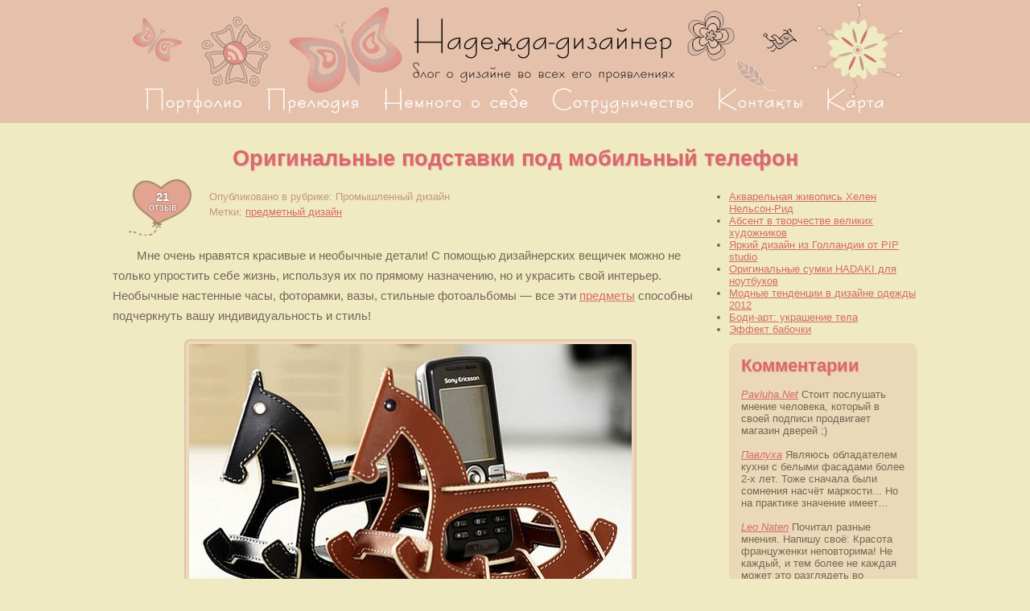

--- FILE ---
content_type: text/html; charset=UTF-8
request_url: https://hope-designer.ru/?p=4580
body_size: 8634
content:
<!DOCTYPE html>
<html dir="ltr" lang="ru-RU">
<head>
<meta charset="utf-8">
<title>Оригинальные подставки под мобильный телефон</title>
<meta name="description" content="Мне очень нравятся красивые и необычные детали! С помощью дизайнерских вещичек можно не только упростить… ↑ Оригинальные подставки под мобильный телефон">
<meta name="keywords" content="Предметный дизайн, Промышленный дизайн">
<link rel="canonical" href="https://hope-designer.ru/?p=4580"> 
<meta http-equiv="Content-Type" content="text/html; charset=UTF-8" />
<link rel="alternate" type="application/rss+xml" title="RSS Надежды" href="https://feeds.feedburner.com/hope-designer" />
<link id="style-css" rel="stylesheet" type="text/css" href="https://hope-designer.ru/wp-content/themes/hope-designer-2014/style.css?v20150604" />
<link rel="shortcut icon" href="https://hope-designer.ru/wp-content/themes/hope-designer-2014/favicon.ico" type="image/x-icon">
<link rel='dns-prefetch' href='//s.w.org' />
</head>
<body class="post-template-default single single-post postid-4580 single-format-standard">

<div id="hat">
<ul>
<li class="top"><span id="h-a-main"><u>Главная</u></span>
<span id="h-a-rss"><u>RSS подписка</u></span>
<span id="h-a-twi"><u>Follow me on Twitter!</u></span></li>
<li><a href="https://hope-designer.ru/?page_id=109" id="h-a-1"><u>Портфолио</u></a></li>
<li><a href="https://hope-designer.ru/?page_id=11" id="h-a-2"><u>Прелюдия</u></a></li>
<li><a href="https://hope-designer.ru/?page_id=116" id="h-a-3"><u>Немного о себе</u></a></li>
<li><a href="https://hope-designer.ru/?page_id=882" id="h-a-4"><u>Сотрудничество</u></a></li>
<li><a href="https://hope-designer.ru/?page_id=100" id="h-a-5"><u>Контакты</u></a></li>
<li><a href="https://hope-designer.ru/?page_id=416" id="h-a-6"><u>Карта</u></a></li>
</ul>
</div>
<div id="content">

 

<h1>Оригинальные подставки под мобильный телефон</h1>

<div class="article">

<div class="post-meta">
<p>Опубликовано в рубрике: <span data-cat-id="21">Промышленный дизайн</span></p>
<p>Метки: <a href="https://hope-designer.ru/?tag=predmetnyj-dizajn" rel="tag">предметный дизайн</a></p><p><script type="text/javascript">
<!--
var _acic={dataProvider:10};(function(){var e=document.createElement("script");e.type="text/javascript";e.async=true;e.src="https://www.acint.net/aci.js";var t=document.getElementsByTagName("script")[0];t.parentNode.insertBefore(e,t)})()
//-->
</script></p><div class="heart" title="Отзывы"><b>21</b> отзыв</div>
</div>
<p>Мне очень нравятся красивые и необычные детали! С помощью дизайнерских вещичек можно не только упростить себе жизнь, используя их по прямому назначению, но и украсить свой интерьер. Необычные настенные часы, фоторамки, вазы, стильные фотоальбомы&nbsp;&mdash; все эти <a href="https://hope-designer.ru/?p=3669">предметы</a> способны подчеркнуть вашу индивидуальность и стиль!</p>
<p style="text-align: center;"><img class="alignnone size-full wp-image-4586" title="Держатели для мобильного Лошадки" src="https://hope-designer.ru/wp-content/uploads/2011/09/rocking_horse_cell_phone_holder_2.jpg" alt="Держатели для мобильного Лошадки" width="550" height="341" srcset="https://hope-designer.ru/wp-content/uploads/2011/09/rocking_horse_cell_phone_holder_2.jpg 550w, https://hope-designer.ru/wp-content/uploads/2011/09/rocking_horse_cell_phone_holder_2-300x186.jpg 300w" sizes="(max-width: 550px) 100vw, 550px" /></p>

<p>Сегодня у нас на повестке дня оригинальные подставки под мобильный телефон. <span>Например, такие, как <a href="http://www.gemshill.com/index.php?option=com_virtuemart&amp;page=shop.browse&amp;category_id=12&amp;Itemid=55" target="_blank">подставки из натурального камня  ручной работы</a> компании Артелев.</span> Кстати, прикольная подставка для мобильника может стать отличным <a href="https://hope-designer.ru/?p=4538">подарком</a> или сувениром <img class="qip-smiles" src="https://hope-designer.ru/wp-content/plugins/qipsmiles/smiles/smile.gif"  alt=":)" title=":)"/> Современные держатели совмещают в себе не только основную функцию, но и дополнительные. Как, например, вот эта стильная машинка:</p>
<p style="text-align: center;"><img class="alignnone size-full wp-image-4581" title="Подставка для мобильного с хабом" src="https://hope-designer.ru/wp-content/uploads/2011/09/2011-09-21_173725.jpg" alt="Подставка для мобильного с хабом" width="401" height="267" srcset="https://hope-designer.ru/wp-content/uploads/2011/09/2011-09-21_173725.jpg 401w, https://hope-designer.ru/wp-content/uploads/2011/09/2011-09-21_173725-300x199.jpg 300w" sizes="(max-width: 401px) 100vw, 401px" /></p>
<p style="text-align: left;">Это не просто оригинальная подставка под мобильный в виде машинки, но и полезный гаджет&nbsp;&mdash; usb-хаб с четырьмя разъёмами, которые с радостью &laquo;примут&raquo; ваши <a href="https://hope-designer.ru/?p=870">флешки</a>. Весьма приятное дополнение! Есть также подставки, совмещающие в себе функции часов, отделений для ручек и т.д. Строгому бизнесмену или шефу можно подарить подставку для телефона в стиле <a href="https://hope-designer.ru/?p=1006">хай-тек</a>. Например, как эта:</p>
<p style="text-align: center;"><img class="alignnone size-large wp-image-4582" title="Подставка для мобильного в стиле хай-тек" src="https://hope-designer.ru/wp-content/uploads/2011/09/d_310_u_1-550x550.jpg" alt="Подставка для мобильного в стиле хай-тек" width="550" height="550" srcset="https://hope-designer.ru/wp-content/uploads/2011/09/d_310_u_1-550x550.jpg 550w, https://hope-designer.ru/wp-content/uploads/2011/09/d_310_u_1-150x150.jpg 150w, https://hope-designer.ru/wp-content/uploads/2011/09/d_310_u_1-300x300.jpg 300w, https://hope-designer.ru/wp-content/uploads/2011/09/d_310_u_1.jpg 800w" sizes="(max-width: 550px) 100vw, 550px" /></p>
<p style="text-align: left;">Влюблённой парочке можно наверняка приглянутся оригинальные парные подставки для телефонов. Забавные чёртики или милые котик и собачка. Выбирайте, что больше нравится:</p>
<p style="text-align: center;"><img class="alignnone size-full wp-image-4583" title="Подставки для мобильного Чёртики" src="https://hope-designer.ru/wp-content/uploads/2011/09/2011-09-21_173522.jpg" alt="Подставки для мобильного Чёртики" width="508" height="337" srcset="https://hope-designer.ru/wp-content/uploads/2011/09/2011-09-21_173522.jpg 508w, https://hope-designer.ru/wp-content/uploads/2011/09/2011-09-21_173522-300x199.jpg 300w" sizes="(max-width: 508px) 100vw, 508px" /></p>
<p style="text-align: center;"><img class="alignnone size-full wp-image-4584" title="Подставки для мобильного Собачка и кот" src="https://hope-designer.ru/wp-content/uploads/2011/09/f0d49cb0-6157-42d1-ab4d-655f521aef48.jpg" alt="Подставки для мобильного Собачка и кот" width="500" height="500" srcset="https://hope-designer.ru/wp-content/uploads/2011/09/f0d49cb0-6157-42d1-ab4d-655f521aef48.jpg 500w, https://hope-designer.ru/wp-content/uploads/2011/09/f0d49cb0-6157-42d1-ab4d-655f521aef48-150x150.jpg 150w, https://hope-designer.ru/wp-content/uploads/2011/09/f0d49cb0-6157-42d1-ab4d-655f521aef48-300x300.jpg 300w" sizes="(max-width: 500px) 100vw, 500px" /></p>
<p style="text-align: left;">Необычная подставка для мобильного, как будто сделанная из ложек и вилок, приятно удивит гурмана или любителя вкусно готовить <img class="qip-smiles" src="https://hope-designer.ru/wp-content/plugins/qipsmiles/smiles/smile.gif"  alt=":)" title=":)"/> </p>
<p style="text-align: center;"><img class="alignnone size-full wp-image-4585" title="Подставка для телефона Вилки-ложки" src="https://hope-designer.ru/wp-content/uploads/2011/09/forkedUp_1.jpg" alt="Подставка для телефона Вилки-ложки" width="256" height="372" srcset="https://hope-designer.ru/wp-content/uploads/2011/09/forkedUp_1.jpg 256w, https://hope-designer.ru/wp-content/uploads/2011/09/forkedUp_1-206x300.jpg 206w" sizes="(max-width: 256px) 100vw, 256px" /></p>
<p style="text-align: left;">А вы используете подставки <a href="https://hope-designer.ru/?p=610">для мобильных</a>?</p>
<div class="wp_rp_wrap  wp_rp_plain" id="wp_rp_first">
<div class="wp_rp_content">
<h3 class="related_post_title">В тему поста:</h3>
<ul class="related_post wp_rp">
<li data-position="0" data-poid="in-610" data-post-type="none" ><a href="https://hope-designer.ru/?p=610" class="wp_rp_title">Дизайн мобильных телефонов: креативные и прикольные модели</a></li>
<li data-position="1" data-poid="in-577" data-post-type="none" ><a href="https://hope-designer.ru/?p=577" class="wp_rp_title">Дизайн мобильных телефонов: эксклюзив от Nokia</a></li>
<li data-position="2" data-poid="in-4099" data-post-type="none" ><a href="https://hope-designer.ru/?p=4099" class="wp_rp_title">Завтра лето!</a></li>
<li data-position="3" data-poid="in-2497" data-post-type="none" ><a href="https://hope-designer.ru/?p=2497" class="wp_rp_title">Чем занять себя в офисе?</a></li>
<li data-position="4" data-poid="in-1753" data-post-type="none" ><a href="https://hope-designer.ru/?p=1753" class="wp_rp_title">Пятничная эстафета от Хайпера &#171;Я.Вебмастер&#187;</a></li>
</ul>
</div>
</div>
 
<div class="share42init" data-url="https://hope-designer.ru/?p=4580" data-title="Оригинальные подставки под мобильный телефон" data-path="https://npps.biz/share42-nadya/"></div>
<div id="comments">
 
<h2>21 отзыв  по теме <q>Оригинальные подставки под мобильный телефон</q></h2>
<ol class="commentlist">
 
<li><div class="comment-area" id="comment-12901" data-a="a71fea9e999c694d9adc55427f0e782d" data-u="wofwom•com">
<cite>Елена</cite><p class="comment-date">Отзыв написан 21 сентября 2011 в 11:53</p> 
<p>Какая прелесть! Обожаю такие вещицы, у моего телефона &laquo;кресло-качалка&raquo; в качестве подставки, очень понравились лошадки)))</p> 
</div><ul class="children">
 
<li><div class="comment-area admin-comment" id="comment-12904" data-a="4010ddea46b12b73d6ecaddad6e05142">
<cite><img class="qip-smiles" src="/wp-content/plugins/qipsmiles/smiles/kiss.gif" /> Надюша</cite><p class="comment-date">Комментарий написан 21 сентября 2011 в 12:23</p> 
<p>А у меня была подставка с ангелами, такая винтажная, ноя её при переезде оставила. Теперь без подставки...</p> 
</div></li><!-- #comment-## -->
</ul><!-- .children -->
</li><!-- #comment-## -->
 
<li><div class="comment-area" id="comment-12906" data-a="8a9fb973c54d1d91298e926f26c8afc5" data-u="bzikki•ru ">
<cite>Арина</cite><p class="comment-date">Откомментчено 21 сентября 2011 в 12:35</p> 
<p>Ну такие классные подставочки у тебя в посте, а перешла по ссылке, там совсем не то... А то бы я купила.  <img class="qip-smiles" src="https://hope-designer.ru/wp-content/plugins/qipsmiles/smiles/smile.gif"  alt="=)" title="=)"/> </p> 
</div><ul class="children">
 
<li><div class="comment-area admin-comment" id="comment-12907" data-a="4010ddea46b12b73d6ecaddad6e05142">
<cite><img class="qip-smiles" src="/wp-content/plugins/qipsmiles/smiles/kiss.gif" /> Надюша</cite><p class="comment-date">Сообщение написано 21 сентября 2011 в 12:56</p> 
<p>Там из камня подставки, это на любителя <img class="qip-smiles" src="https://hope-designer.ru/wp-content/plugins/qipsmiles/smiles/smile.gif"  alt=":)" title=":)"/> Мне тоже такие не очень...</p> 
</div></li><!-- #comment-## -->
</ul><!-- .children -->
</li><!-- #comment-## -->
 
<li><div class="comment-area" id="comment-12911" data-a="8955b0d7ab71ba8dbf8061b4dcf84fbb" data-u="pavluha•net ">
<cite>Pavluha.Net</cite><p class="comment-date">Комментарий отправлен 21 сентября 2011 в 14:13</p> 
<p>Красивые подставки. Я, как человек практичный, считаю, что ниша для телефона не должна быть жёсткой, а то вибрация во время звонка будет звучать жутко. Кстати, из-за вибрации телефоны без подставок частенько падают со столов</p> 
</div><ul class="children">
 
<li><div class="comment-area admin-comment" id="comment-12914" data-a="4010ddea46b12b73d6ecaddad6e05142">
<cite><img class="qip-smiles" src="/wp-content/plugins/qipsmiles/smiles/kiss.gif" /> Надюша</cite><p class="comment-date">Отзыв отправлен 21 сентября 2011 в 14:36</p> 
<p>Подарить тебе с котом мягкую подставку? Чтоб не вибрировал сильно <img class="qip-smiles" src="https://hope-designer.ru/wp-content/plugins/qipsmiles/smiles/crazy.gif"  alt="*CRAZY*" title="*CRAZY*"/> </p> 
</div></li><!-- #comment-## -->
</ul><!-- .children -->
</li><!-- #comment-## -->
 
<li><div class="comment-area" id="comment-12931" data-a="3cdc1a8a0311695f37a648aca0c8db3f" data-u="nowaday•biz ">
<cite>Иван Евсеев</cite><p class="comment-date">Сообщение отправлено 21 сентября 2011 в 19:52</p> 
<p>Классные подставки! Я никогда не пользовался такими аксессуарами, всегда телефон  где-нибудь валяется, наверное нужно завести что-то подобное</p> 
</div></li><!-- #comment-## -->
 
<li><div class="comment-area" id="comment-12982" data-a="c28a1611c6779617576bc13d2765fc89" data-u="you-family•com">
<cite>Юрий</cite><p class="comment-date">Опубликовано 22 сентября 2011 в 06:12</p> 
<p>Приветствую, мы с Вами вроде пока ещё блогами не дружим. Как на счёт взаимной подписки на RSS друг друга?</p> 
</div><ul class="children">
 
<li><div class="comment-area admin-comment" id="comment-12992" data-a="4010ddea46b12b73d6ecaddad6e05142">
<cite><img class="qip-smiles" src="/wp-content/plugins/qipsmiles/smiles/kiss.gif" /> Надюша</cite><p class="comment-date">Отзыв опубликован 22 сентября 2011 в 09:20</p> 
<p>Я не против <img class="qip-smiles" src="https://hope-designer.ru/wp-content/plugins/qipsmiles/smiles/wink.gif"  alt=";)" title=";)"/> </p> 
</div></li><!-- #comment-## -->
</ul><!-- .children -->
</li><!-- #comment-## -->
 
<li><div class="comment-area" id="comment-12985" data-a="fb668adcf7a447edab42ba907f1b6bf1" data-u="ptah-blog•com">
<cite>Ptah</cite><p class="comment-date">Комментарий опубликован 22 сентября 2011 в 07:08</p> 
<p>Машинка классная <img class="qip-smiles" src="https://hope-designer.ru/wp-content/plugins/qipsmiles/smiles/smile.gif"  alt=":)" title=":)"/> </p> 
</div></li><!-- #comment-## -->
 
<li><div class="comment-area" id="comment-12995" data-a="60912ea53c98a703c58456d05a03ad38" data-u="mobilelady•ru">
<cite>Mobile Lady</cite><p class="comment-date">Отзыв написан 22 сентября 2011 в 10:02</p> 
<p>Подставки не только практичные, но и вызывают позитивные эмоции)</p><p>Я за то, чтобы на рабочем столе всегда были приятные вещицы)</p> 
</div></li><!-- #comment-## -->
 
<li><div class="comment-area" id="comment-13098" data-a="bc3436d375d78f5265f617c774a9dcab" data-u="vplenukrasoti•ru ">
<cite>Eleshka</cite><p class="comment-date">Комментарий написан 23 сентября 2011 в 06:58</p> 
<p>Милые вещицы, которые так необходимы.</p><p>Особенно лошадки понравились и ложка с вилками)))</p><p>Жизнь состоит из мелочей&nbsp;&mdash; а такие мелочи очень приятны.</p> 
</div></li><!-- #comment-## -->
 
<li><div class="comment-area" id="comment-13421" data-a="2e8778d7acc22620f514cb9bf90e9350" data-u="yspex•biz">
<cite>Анна</cite><p class="comment-date">Откомментчено 25 сентября 2011 в 09:07</p> 
<p>Очень красиво, мне бы такую потставочку...</p> 
</div></li><!-- #comment-## -->
 
<li><div class="comment-area" id="comment-14754" data-a="6466b4974e8b4b344d1d8a08cc24cfe6" data-u="paalleksey•ru ">
<cite>Алексей Петровский</cite><p class="comment-date">Сообщение написано 03 октября 2011 в 12:53</p> 
<p>А мне понравились ложки. Необычно и забавно выглядит <img class="qip-smiles" src="https://hope-designer.ru/wp-content/plugins/qipsmiles/smiles/smile.gif"  alt=":)" title=":)"/> </p> 
</div></li><!-- #comment-## -->
 
<li><div class="comment-area" id="comment-14860" data-a="1512fa7ee7896b6a0cbe99a833b9634f" data-u="blogkrasotka•ru ">
<cite>Оля</cite><p class="comment-date">Комментарий отправлен 04 октября 2011 в 04:58</p> 
<p>Симпатичные подставки, я бы выбрала первых лошадок. Они милые и немного детские.</p> 
</div></li><!-- #comment-## -->
 
<li><div class="comment-area" id="comment-15192" data-a="031df95c067cee567938a04ad184bab9" data-u="faberlic-crimea•blogspot•com ">
<cite>Ирина</cite><p class="comment-date">Отзыв отправлен 06 октября 2011 в 17:21</p> 
<p>Лошадки очень понравились. Оригинально! А у меня подставка под телефон в виде женской туфельки со встроенной батарейкой. <img class="qip-smiles" src="https://hope-designer.ru/wp-content/plugins/qipsmiles/smiles/smile.gif"  alt="=)" title="=)"/> </p> 
</div></li><!-- #comment-## -->
 
<li><div class="comment-area" id="comment-15460" data-a="b2cf1848daff934cdf76289298dd6e80" data-u="omaiorova•ru ">
<cite>Ольга М.</cite><p class="comment-date">Сообщение отправлено 08 октября 2011 в 07:37</p> 
<p>Мой мобильный вечно где-нибудь валяется, а иногда и падает, надо бы обзавестись оригинальной подставкой!</p> 
</div></li><!-- #comment-## -->
 
<li><div class="comment-area" id="comment-15751" data-a="e0ff1a9acc4d8a2331311e37824b48fc" data-u="semejnyj-dosug•ru ">
<cite>Елена (Семейный досуг)</cite><p class="comment-date">Опубликовано 10 октября 2011 в 08:38</p> 
<p>Очень оригинальные вещицы! И для подарков пригодятся.</p><p>Спасибо, Наденька!</p><p>Первый раз на Вашем сайте! Приятный в оформлении и располагает к общению. <img class="qip-smiles" src="https://hope-designer.ru/wp-content/plugins/qipsmiles/smiles/thumbsup.gif"  alt="*THUMBS UP*" title="*THUMBS UP*"/> </p> 
</div><ul class="children">
 
<li><div class="comment-area admin-comment" id="comment-15786" data-a="4010ddea46b12b73d6ecaddad6e05142">
<cite><img class="qip-smiles" src="/wp-content/plugins/qipsmiles/smiles/kiss.gif" /> Надюша</cite><p class="comment-date">Отзыв опубликован 10 октября 2011 в 13:34</p> 
<p>Спасибо, Елена! Заглядывайте <img class="qip-smiles" src="https://hope-designer.ru/wp-content/plugins/qipsmiles/smiles/wink.gif"  alt=";)" title=";)"/> </p> 
</div></li><!-- #comment-## -->
</ul><!-- .children -->
</li><!-- #comment-## -->
 
<li><div class="comment-area" id="comment-18262" data-a="bfd075ab0bc847d8e17cbfffe521d3a5" data-u="zhelannaya•com ">
<cite>Galina</cite><p class="comment-date">Комментарий опубликован 04 ноября 2011 в 10:01</p> 
<p>С вилкой прикольно выглядит, только бы впопыхах не уколоться, когда зазвонит телефон.</p> 
</div></li><!-- #comment-## -->
 
<li><div class="comment-area" id="comment-24890" data-a="9ea11c7973bde884ca0a769368c1cbc1">
<cite>Елена</cite><p class="comment-date">Отзыв написан 21 января 2013 в 07:08</p> 
<p>Очень понравились лошадки для телефона, необычные и выглядят  стильно. А на Украину отправляете?</p> 
</div></li><!-- #comment-## -->
 
</ol> 
<div id="respond">
<form action="https://hope-designer.ru/wp-comments-post.php" method="post" id="commentform">
<p class="respond_title">Ваш отзыв <a rel="nofollow" id="cancel-comment-reply-link" href="/?p=4580#respond" style="display:none;">(отменить ответ комментатору)</a></p>
<p><input name="author" id="author" value="" /><label for="author">Ваше имя</label></p>
<p><textarea autocomplete="nope"  id="6dcfd1be31"  name="a478b846a2"   cols="58" rows="10" title="Пишите здесь ваш отзыв"></textarea><textarea id="comment" aria-hidden="true" name="comment" autocomplete="nope" style="clip:rect(1px, 1px, 1px, 1px);position:absolute !important;white-space:nowrap;height:1px;width:1px;overflow:hidden;" tabindex="-1"></textarea><script type="text/javascript">document.getElementById("comment").setAttribute( "id", "c94ad22abbce030f3f9650b60eab26a6" );document.getElementById("6dcfd1be31").setAttribute( "id", "comment" );</script></p>
<p>При желании (<b>не обязательно</b>) можете сообщить мне свои контакты:</p>
<p><input name="email" id="email" value="" /><label for="email">e-mail (<b>конфиденциально: не публикуется</b>)</label></p>
<p><input name="url" id="url" value="" /><label for="url">ваш сайт или страничка (<b>Яндекс не увидит</b>)</label></p> 
<p><input name="submit" type="submit" id="submit" value=" Опубликовать мнение " />
<input type='hidden' name='comment_post_ID' value='4580' id='comment_post_ID' />
<input type='hidden' name='comment_parent' id='comment_parent' value='0' />
</p>
 
</form>
</div>
</div>

</div>

 
<div id="sidebar">
<div id="slider2"><ul>
<li><a href="https://hope-designer.ru/?p=4625" data-n="16">Акварельная живопись Хелен Нельсон-Рид</a></li>
<li><a href="https://hope-designer.ru/?p=2959" data-n="18">Абсент в творчестве великих художников</a></li>
<li><a href="https://hope-designer.ru/?p=3669" data-n="24">Яркий дизайн из Голландии от PIP studio</a></li>
<li><a href="https://hope-designer.ru/?p=2647" data-n="27">Оригинальные сумки HADAKI для ноутбуков</a></li>
<li><a href="https://hope-designer.ru/?p=4740" data-n="7">Модные тенденции в дизайне одежды 2012</a></li>
<li><a href="https://hope-designer.ru/?p=1074" data-n="28">Боди-арт: украшение тела</a></li>
<li><a href="https://hope-designer.ru/?p=1542" data-n="22">Эффект бабочки</a></li>
</ul></div>

<div class="widget"><b>Комментарии</b>
<ul id="recent-comments-sidebar">
<li><p><a href="https://hope-designer.ru/?p=5824#comment-26105" title="Дизайн интерьера: как выбирать двери из массива"><cite>Pavluha.Net</cite></a> Стоит послушать мнение человека, который в своей подписи продвигает магазин дверей ;)</p></li><li><p><a href="https://hope-designer.ru/?p=6900#comment-26071" title="Белый цвет в интерьере кухни"><cite>Павлуха</cite></a> Являюсь обладателем кухни с белыми фасадами более 2-х лет. Тоже сначала были сомнения насчёт маркости... Но на практике значение имеет…</p></li><li><p><a href="https://hope-designer.ru/?p=3503#comment-26042" title="Французские женщины: 5 типов красоты"><cite>Leo Naten</cite></a> Почитал разные мнения. Напишу своё:
Красота француженки неповторима!
Не каждый, и тем более не каждая может это разглядеть во французской…</p></li><li><p><a href="https://hope-designer.ru/?p=2396#comment-26040" title="Новый 2011 год&nbsp;&mdash; кот или кролик?"><cite>Захар</cite></a> Мне кажется милее кот если что я родился 2011 года (^•⩊•^)</p></li></ul></div>

<div class="widget"><b>Рубрики</b><ul class="categories">
<li><span data-cat-id="23">Web-дизайн</span></li>
<li><span data-cat-id="8">Дизайн интерьера</span></li>
<li><span data-cat-id="16">Дизайн ногтей</span></li>
<li><span data-cat-id="24">Дизайн одежды</span></li>
<li><span data-cat-id="27">Дизайн причёски</span></li>
<li><span data-cat-id="79">Дизайн украшений</span></li>
<li><span data-cat-id="55">Дизайн фотографий</span></li>
<li><span data-cat-id="60">Дизайн этикетки и упаковки</span></li>
<li><span data-cat-id="148">Живопись</span></li>
<li><span data-cat-id="154">Красота</span></li>
<li><span data-cat-id="117">Креатив</span></li>
<li><span data-cat-id="1">Новости</span></li>
<li><span data-cat-id="225">Новости дизайна</span></li>
<li><span data-cat-id="116">Отдых</span></li>
<li><span data-cat-id="57">Праздники и события</span></li>
<li class="current"><span data-cat-id="21">Промышленный дизайн</span></li>
<li><span data-cat-id="232">Путешествия</span></li>
<li><span data-cat-id="104">Разные разности</span></li>
<li><span data-cat-id="228">Строительный дизайн</span></li>
<li><span data-cat-id="99">Творчество и  рукоделие</span></li>
<li><span data-cat-id="231">Тема дня</span></li>
<li><span data-cat-id="85">Эстафеты и конкурсы</span></li>
<li><span data-cat-id="56">Это интересно</span></li>
</ul></div>



 
</div>

</div> 

<div id="footer">
<p><a href="https://hope-designer.ru/">Блог о дизайне во всех его проявлениях &copy; Надежда-дизайнер 2009-2026</a> 
<small>Перепечатка материалов сайта возможна при наличии активной ссылки</small></p>
 
<script src="/wp-includes/js/jquery/jquery.js"></script><script src="https://hope-designer.ru/wp-content/themes/hope-designer-2014/functions.js?v=20140425"></script>
<script>

( function( d, w, c, f, a, i ) {

( w[c] = w[c] || [] ).push( function() {
	try {
		w.yaCounter7717522 = new Ya.Metrika( {
			id: 7717522,
			clickmap: true,
			trackLinks: true,
			accurateTrackBounce: true
		} );
	} catch(e) { }
} );
a = [ '/mc.yandex.ru/metrika/watch.js' ];

a.push( '/npps.biz/share42-nadya/share42.js' );
a.push( '/hope-designer.ru/wp-content/plugins/qipsmiles/qips-js.php' );
if ( w.adsbygoogle ) a.push( '/pagead2.googlesyndication.com/pagead/js/adsbygoogle.js' );

f = function ( u, n, s, f ) {
	n = d.getElementsByTagName( 'script' )[0];
	s = d.createElement( 'script' );
	s.type = 'text/javascript';
	s.async = true;
	s.src = 'https:/'+ u;
	f = function () { n.parentNode.insertBefore(s, n); };
	if ( '[object Opera]' == w.opera ) {
		d.addEventListener("DOMContentLoaded", f, false);
	} else { f(); }
};
for ( i = 0; i < a.length; i++ ) { f( a[i] ); }

} )( document, window, 'yandex_metrika_callbacks' );
</script>
<script type='text/javascript' src='https://hope-designer.ru/wp-includes/js/wp-embed.min.js?ver=4.8.27'></script>
 
</div> 

</body>
</html> 

--- FILE ---
content_type: application/javascript; charset=utf-8
request_url: https://hope-designer.ru/wp-content/themes/hope-designer-2014/functions.js?v=20140425
body_size: 2977
content:
/* WP comment-reply */
if ( document.getElementById( 'comments' ) ) {
	var addComment={moveForm:function(a,b,c,d){var e,f=this,g=f.I(a),h=f.I(c),i=f.I("cancel-comment-reply-link"),j=f.I("comment_parent"),k=f.I("comment_post_ID");if(g&&h&&i&&j){f.respondId=c,d=d||!1,f.I("wp-temp-form-div")||(e=document.createElement("div"),e.id="wp-temp-form-div",e.style.display="none",h.parentNode.insertBefore(e,h)),g.parentNode.insertBefore(h,g.nextSibling),k&&d&&(k.value=d),j.value=b,i.style.display="",i.onclick=function(){var a=addComment,b=a.I("wp-temp-form-div"),c=a.I(a.respondId);if(b&&c)return a.I("comment_parent").value="0",b.parentNode.insertBefore(c,b),b.parentNode.removeChild(b),this.style.display="none",this.onclick=null,!1};try{f.I("comment").focus()}catch(l){}return!1}},I:function(a){return document.getElementById(a)}};
}

var do_functions = function( $j ) {

var theme_path = $j( '#style-css' )[0].href.split( 'style' )[0],
	main_url = theme_path.split( 'wp-' )[0],
	top_links = {};

top_links['h-a-main'] = main_url;
top_links['h-a-rss'] = 'https://feeds.feedburner.com/hope-designer';
top_links['h-a-twi'] = 'https://twitter.com/hopedesigner';

$j( '#hat span' ).replaceWith( function() {
	var $s = $j( this ),
		id = $s[0].id,
		title = $s.text();
	return '<a href="'+ top_links[id] +'" title="'+ title +'" id="'+ id +'"></a>';
} );

$j( 'span[data-cat-id]' ).replaceWith( function() {
	var $s = $j( this );
	return '<a href="'+ main_url +'?cat='+ $s.data( 'cat-id' ) +'">'+ $s.text() +'</a>';
} );

$j( '#my-blogs div' ).replaceWith( function() {
	var $d = $j( this ),
		i = $d.data( 'i' ).split( '|' ),
		src = theme_path +'blogs/'+ i[1];
	return '<a href="https://'+ i[0] +'/"><img src="'+ src +'" />'+ $d.text() +'</a>';
} );

/* Слайдер */
( function( $slider ) {

if ( ! $slider.length ) return;
var $items = $j( $slider.find( 'a' ) ),
	nums = [],
	titles = [],
	keys = '', $keys = [],
	$img_next = $j( '<img />' ),
	$img_prev = $j( '<img />' ),
	$preload = $j( '<img />' ),
	$title = $j( '<p>Слайдер</p>' ),
	$size = $j( '<div class="size"></div>' ).css( 'opacity', .5 ),
	timer,
	zoom = 1,
	height = 0,
	width = $slider[0].offsetWidth,
	i = $items.length - 1,
	next_slide = function( n ) {
		if ( n == i ) return;
		if ( timer ) clearTimeout( timer );
		if ( 'number' != typeof n ) n = ( i < $items.length - 1 ) ? i + 1 : 0;
		$img_prev[0].src = theme_path +'slider/'+ nums[i] +'.jpg';
		$img_next[0].src = theme_path +'slider/'+ nums[n] +'.jpg' ;
		$title.html( titles[n] );
		$keys[i].removeClass( 'act' );
		$keys[n].addClass( 'act' );
		i = n;
		$img_prev.stop().css( { 'opacity': 1, 'left': 0 } )
			.animate( { 'opacity': 0, 'left': '-100%' }, 1000, function() {
				var next = ( n < $items.length - 1 ) ? n + 1 : 0;
				$preload[0].src = theme_path +'slider/'+ nums[next] +'.jpg'; // предзагрузка следующего
				timer = setTimeout( next_slide, 3000 );
			} );
	};
$slider.slideUp().queue( function() {
	$items.each( function( i, e ) {
		titles.push( e.innerHTML );
		keys += '<div title="'+ titles[i] +'"></div>';
		nums.push( e.attributes['data-n'].value );
	} );

	keys = $j( '<div class="keys">'+ keys +'</div>' );
	$slider.prepend( $img_next, $img_prev, $title, $size, keys );
	keys.find( 'div' ).each( function( i, e ) {
		$keys.push( $j( e ) );
		$keys[i].click( function() { next_slide( i ); } );
	} );
	$slider.find( 'img' ).click( function() {
		window.location = $items[i].href;
	} );
	next_slide();
	$size.click( function() {
		zoom = 3.14 - zoom; // 1 -> 2.14, 2.14 -> 1
		$slider.stop().animate( { 'width': width*zoom, 'height': height*zoom }, 600 );
		$slider.toggleClass( 'big' );
		$size.css( 'opacity', ( zoom > 1 ) ? .9 : .5 );
	} );
	$slider.addClass( 'on' ).css( 'top', '25px' ).dequeue();
} ).delay( 2000 ).queue( function() {
	height = parseInt( $slider.css( 'height' ) );
	$j( '#sidebar' ).animate( { 'padding-top': '+='+ height +'px' }, 400 );
	$slider.dequeue();
} ).slideDown();

} )( $j( '#slider2' ) );
/* end Слайдер */


/* Комментарии */
( function( $recent_comments, $comments ) {

if ( ! $recent_comments.length ) return;
function get_avatar( i, e, s, c, d ) {
	s = s || 50;
	d = d || '404';
	var hosts = [ '', '0.', '1.', '2.', '3.' ],
		e = $j( e ),
		md5 = e.data( 'a' ),
		url = 'https://'+ hosts[i % hosts.length] +'gravatar.com/avatar/'+ md5 +'?d='+ d +'&s='+ s,
		$img = $j( '<img />' ).attr( 'src', url );
	if ( c ) $img.addClass( c );
	e.prepend( $img );
	$img.error( function(){ $img.remove(); } );
}

$recent_comments.find( 'li[data-l]' ).one( 'mouseenter', function() {
	var $this = $j( this ),
		d = $this.data( 'l' ).split( '#' ),
		id = d[0],
		marker = d[1],
		l = $recent_comments.find( 'a[href*='+id+']' )[0],
		href = l.href.split( '#' )[0] + '#' + marker;
	$this.find( 'cite' ).wrap( '<a href="'+href+'" title="'+l.title+'"></a>' );
} );

$recent_comments.find( 'li[data-a]' ).each( get_avatar );

$comments.find( 'li:odd' ).addClass( 'odd' );

$comments.find( 'div.comment-area' ).each(function(i, e){
	get_avatar( i, e, 50, 'avatar' );
}).one( 'mouseenter', function() {
	var e = this,
		$e = $j( e ),
		u = $e.data( 'u' ),
		id = e.id.split( '-' )[1],
		$cite = $e.find( 'cite' );
	$cite.next().html( function() {
		return '<a href="#comment-' +id+ '">'+ $j( this ).text() +'</a>';
	} );
	if ( u ) $cite.replaceWith( function() {
		u = u.replace( /•/g, '.' ).replace( /\s/g, '/' );
		return '<cite><a href="https:/'+'/'+ u +'" target="_blank" rel="nofollow">'+ $cite.text() +'</a></cite>';
	} );
	$e.append( '<a class="comment-reply-link" href="?replytocom='+ id +'#respond" onclick="return addComment.moveForm(&quot;comment-'+ id +'&quot;, &quot;'+ id +'&quot;, &quot;respond&quot;)" rel="nofollow">Ответить</a>' );
} );

// QIP смайлы
$j( '#commentform' ).find( '[data-qips]' ).each( function( i, e ) {
	var $e = $j( e ),
		d = $e.data( 'qips' ).split( '	' );
	$e.replaceWith( function() {
		return '<img title="'+ d[0] +'" alt="'+ d[0] +'" src="'+ theme_path.split( 'th' )[0] +'plugins/qipsmiles/smiles/'+ d[1] +'" onclick="javascript: qips_code(\''+ d[0] +'\');" />';
	} );
} );

} )( $j( '#recent-comments-sidebar' ), $j( '#comments') );
/* end Комментарии */

/* Сворачивание сайдбара */
( function( $widget ) {

if ( ! $widget.length ) return;
$widget.find( 'ul' ).slideUp();
$widget.hover( function() {
	var $ul = $j( this ).find( 'ul' );
	$ul.css( 'opacity', 1 );
	if ( $ul.is(':animated') ) {
		$ul.stop( true, false );
		$ul.height( $ul.data( 'h' ) );
	} else {
		$ul.data( 'h', $ul.height() );
		$ul.slideDown();
	}
}, function() {
	$j( this ).find( 'ul' ).animate( { 'opacity': .5 }, 1000 ).slideUp();
} );

} )( $j( '#sidebar div.widget' ) );
/* end Сворачивание сайдбара */


/* Поплавок */
( function( $float ) {

if ( ! $float.length ) return;
var $w = $j( window ),
	timer_on = false,
	is_fixed = false,
	$top = $j( '#before-ads' ),
	$bottom = $j( '#footer' ),
	height_float = parseInt( $float.css( 'height' ) ),
	min_float_area = 100,
	$button_top;
function doit() {
	is_fixed = ! is_fixed;
	if ( $bottom.offset().top - $top.offset().top - height_float < min_float_area ) return;
	$float.toggleClass( 'is_fixed' );
	if ( ! $button_top && is_fixed ) {
		$button_top = $j( '<div class="button_top"><b>▲</b>Вверх</div>' );
		$button_top.click( function() {
			$j( 'html, body' ).stop().animate( { 'scrollTop': 0 }, 1300 );
		} );
		$float.prepend( $button_top.css( 'display', 'none' ) );
	}
	$button_top.fadeToggle( 1000 );
}
$w.scroll( function() {
	var delta = parseInt( $w.scrollTop() ) - parseInt( $top.offset().top );
	if ( is_fixed && delta < -10 || ! is_fixed && delta > 10 ) doit();
} );

} )( $j( '#float-ads' ) );
/* end Поплавок */

} /* end do_functions */

// ЗАВОДИМ ДВИЖОК
var i = 0;
( function starter() {
	"undefined" == typeof jQuery
		? setTimeout( starter, 1000 )
		: jQuery( do_functions( jQuery ) );
} )();
